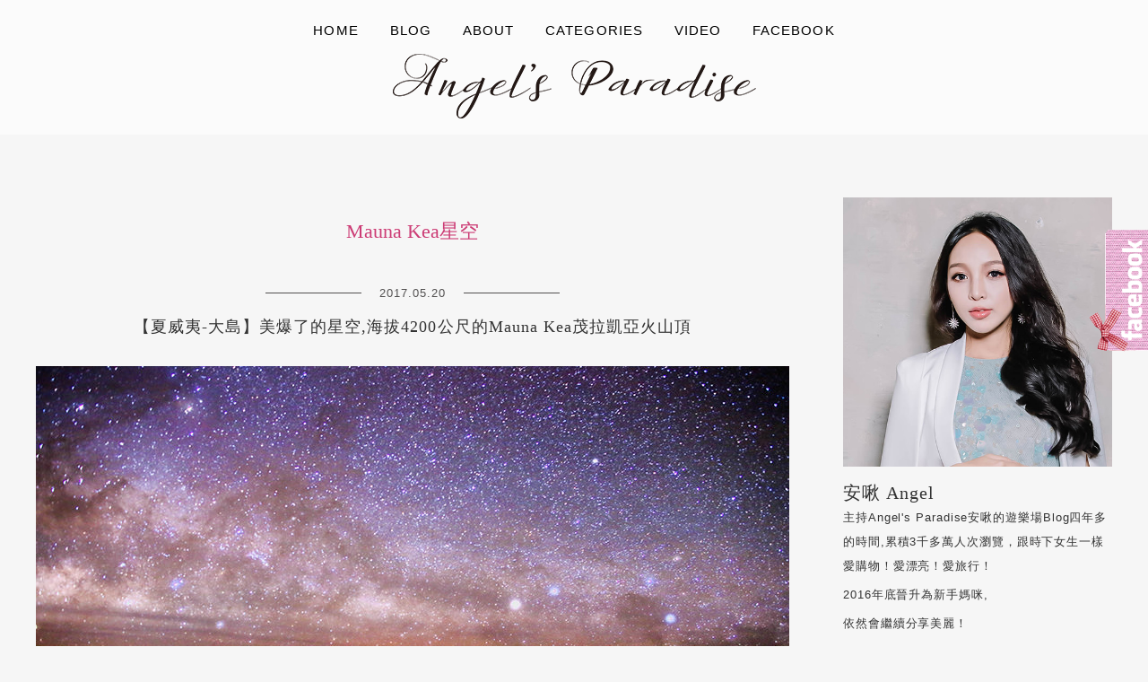

--- FILE ---
content_type: text/html; charset=UTF-8
request_url: https://angelbibi.com/tag/mauna-kea%E6%98%9F%E7%A9%BA/
body_size: 17037
content:
<!DOCTYPE html>
<!--[if IE 7 | IE 8]>
<html class="ie" lang="zh-TW">
<![endif]-->
<!--[if !(IE 7) | !(IE 8)  ]><!-->
<html lang="zh-TW" class="no-js">
<!--<![endif]-->
<head>
	<meta charset="UTF-8">
	<meta name="robots" content="all" />
	<meta name="author" content="ANGEL&#039;s PARADISE安啾的遊樂場" />
	<meta name="rating" content="general" />
	<meta name="viewport" content="width=device-width">
	<link rel="profile" href="https://gmpg.org/xfn/11">
	<link rel="alternate" title="RSS 2.0 訂閱最新文章" href="https://angelbibi.com/feed/" />
	<link rel="pingback" href="https://angelbibi.com/xmlrpc.php">
	<!--[if lt IE 9]>
	<script src="//html5shiv.googlecode.com/svn/trunk/html5.js"></script>
	<![endif]-->
	<meta name='robots' content='index, follow, max-image-preview:large, max-snippet:-1, max-video-preview:-1' />
	<style>img:is([sizes="auto" i], [sizes^="auto," i]) { contain-intrinsic-size: 3000px 1500px }</style>
	
	<!-- This site is optimized with the Yoast SEO plugin v26.7 - https://yoast.com/wordpress/plugins/seo/ -->
	<title>Mauna Kea星空 彙整 - ANGEL&#039;s PARADISE安啾的遊樂場</title>
	<link rel="canonical" href="https://angelbibi.com/tag/mauna-kea星空/" />
	<meta property="og:locale" content="zh_TW" />
	<meta property="og:type" content="article" />
	<meta property="og:title" content="Mauna Kea星空 彙整 - ANGEL&#039;s PARADISE安啾的遊樂場" />
	<meta property="og:url" content="https://angelbibi.com/tag/mauna-kea星空/" />
	<meta property="og:site_name" content="ANGEL&#039;s PARADISE安啾的遊樂場" />
	<meta name="twitter:card" content="summary_large_image" />
	<script type="application/ld+json" class="yoast-schema-graph">{"@context":"https://schema.org","@graph":[{"@type":"CollectionPage","@id":"https://angelbibi.com/tag/mauna-kea%e6%98%9f%e7%a9%ba/","url":"https://angelbibi.com/tag/mauna-kea%e6%98%9f%e7%a9%ba/","name":"Mauna Kea星空 彙整 - ANGEL&#039;s PARADISE安啾的遊樂場","isPartOf":{"@id":"https://angelbibi.com/#website"},"primaryImageOfPage":{"@id":"https://angelbibi.com/tag/mauna-kea%e6%98%9f%e7%a9%ba/#primaryimage"},"image":{"@id":"https://angelbibi.com/tag/mauna-kea%e6%98%9f%e7%a9%ba/#primaryimage"},"thumbnailUrl":"https://angelbibi.com/wp-content/uploads/20170511011437_58.jpg","breadcrumb":{"@id":"https://angelbibi.com/tag/mauna-kea%e6%98%9f%e7%a9%ba/#breadcrumb"},"inLanguage":"zh-TW"},{"@type":"ImageObject","inLanguage":"zh-TW","@id":"https://angelbibi.com/tag/mauna-kea%e6%98%9f%e7%a9%ba/#primaryimage","url":"https://angelbibi.com/wp-content/uploads/20170511011437_58.jpg","contentUrl":"https://angelbibi.com/wp-content/uploads/20170511011437_58.jpg","width":840,"height":485},{"@type":"BreadcrumbList","@id":"https://angelbibi.com/tag/mauna-kea%e6%98%9f%e7%a9%ba/#breadcrumb","itemListElement":[{"@type":"ListItem","position":1,"name":"首頁","item":"https://angelbibi.com/"},{"@type":"ListItem","position":2,"name":"Mauna Kea星空"}]},{"@type":"WebSite","@id":"https://angelbibi.com/#website","url":"https://angelbibi.com/","name":"ANGEL&#039;s PARADISE安啾的遊樂場","description":"","potentialAction":[{"@type":"SearchAction","target":{"@type":"EntryPoint","urlTemplate":"https://angelbibi.com/?s={search_term_string}"},"query-input":{"@type":"PropertyValueSpecification","valueRequired":true,"valueName":"search_term_string"}}],"inLanguage":"zh-TW"}]}</script>
	<!-- / Yoast SEO plugin. -->


<link rel='dns-prefetch' href='//stats.wp.com' />
<link rel='dns-prefetch' href='//fonts.googleapis.com' />
<script type="text/javascript">
/* <![CDATA[ */
window._wpemojiSettings = {"baseUrl":"https:\/\/s.w.org\/images\/core\/emoji\/16.0.1\/72x72\/","ext":".png","svgUrl":"https:\/\/s.w.org\/images\/core\/emoji\/16.0.1\/svg\/","svgExt":".svg","source":{"concatemoji":"https:\/\/angelbibi.com\/wp-includes\/js\/wp-emoji-release.min.js?ver=6.8.3"}};
/*! This file is auto-generated */
!function(s,n){var o,i,e;function c(e){try{var t={supportTests:e,timestamp:(new Date).valueOf()};sessionStorage.setItem(o,JSON.stringify(t))}catch(e){}}function p(e,t,n){e.clearRect(0,0,e.canvas.width,e.canvas.height),e.fillText(t,0,0);var t=new Uint32Array(e.getImageData(0,0,e.canvas.width,e.canvas.height).data),a=(e.clearRect(0,0,e.canvas.width,e.canvas.height),e.fillText(n,0,0),new Uint32Array(e.getImageData(0,0,e.canvas.width,e.canvas.height).data));return t.every(function(e,t){return e===a[t]})}function u(e,t){e.clearRect(0,0,e.canvas.width,e.canvas.height),e.fillText(t,0,0);for(var n=e.getImageData(16,16,1,1),a=0;a<n.data.length;a++)if(0!==n.data[a])return!1;return!0}function f(e,t,n,a){switch(t){case"flag":return n(e,"\ud83c\udff3\ufe0f\u200d\u26a7\ufe0f","\ud83c\udff3\ufe0f\u200b\u26a7\ufe0f")?!1:!n(e,"\ud83c\udde8\ud83c\uddf6","\ud83c\udde8\u200b\ud83c\uddf6")&&!n(e,"\ud83c\udff4\udb40\udc67\udb40\udc62\udb40\udc65\udb40\udc6e\udb40\udc67\udb40\udc7f","\ud83c\udff4\u200b\udb40\udc67\u200b\udb40\udc62\u200b\udb40\udc65\u200b\udb40\udc6e\u200b\udb40\udc67\u200b\udb40\udc7f");case"emoji":return!a(e,"\ud83e\udedf")}return!1}function g(e,t,n,a){var r="undefined"!=typeof WorkerGlobalScope&&self instanceof WorkerGlobalScope?new OffscreenCanvas(300,150):s.createElement("canvas"),o=r.getContext("2d",{willReadFrequently:!0}),i=(o.textBaseline="top",o.font="600 32px Arial",{});return e.forEach(function(e){i[e]=t(o,e,n,a)}),i}function t(e){var t=s.createElement("script");t.src=e,t.defer=!0,s.head.appendChild(t)}"undefined"!=typeof Promise&&(o="wpEmojiSettingsSupports",i=["flag","emoji"],n.supports={everything:!0,everythingExceptFlag:!0},e=new Promise(function(e){s.addEventListener("DOMContentLoaded",e,{once:!0})}),new Promise(function(t){var n=function(){try{var e=JSON.parse(sessionStorage.getItem(o));if("object"==typeof e&&"number"==typeof e.timestamp&&(new Date).valueOf()<e.timestamp+604800&&"object"==typeof e.supportTests)return e.supportTests}catch(e){}return null}();if(!n){if("undefined"!=typeof Worker&&"undefined"!=typeof OffscreenCanvas&&"undefined"!=typeof URL&&URL.createObjectURL&&"undefined"!=typeof Blob)try{var e="postMessage("+g.toString()+"("+[JSON.stringify(i),f.toString(),p.toString(),u.toString()].join(",")+"));",a=new Blob([e],{type:"text/javascript"}),r=new Worker(URL.createObjectURL(a),{name:"wpTestEmojiSupports"});return void(r.onmessage=function(e){c(n=e.data),r.terminate(),t(n)})}catch(e){}c(n=g(i,f,p,u))}t(n)}).then(function(e){for(var t in e)n.supports[t]=e[t],n.supports.everything=n.supports.everything&&n.supports[t],"flag"!==t&&(n.supports.everythingExceptFlag=n.supports.everythingExceptFlag&&n.supports[t]);n.supports.everythingExceptFlag=n.supports.everythingExceptFlag&&!n.supports.flag,n.DOMReady=!1,n.readyCallback=function(){n.DOMReady=!0}}).then(function(){return e}).then(function(){var e;n.supports.everything||(n.readyCallback(),(e=n.source||{}).concatemoji?t(e.concatemoji):e.wpemoji&&e.twemoji&&(t(e.twemoji),t(e.wpemoji)))}))}((window,document),window._wpemojiSettings);
/* ]]> */
</script>

<link rel='stylesheet' id='sbi_styles-css' href='https://angelbibi.com/wp-content/plugins/instagram-feed/css/sbi-styles.min.css?ver=6.10.0' type='text/css' media='all' />
<style id='wp-emoji-styles-inline-css' type='text/css'>

	img.wp-smiley, img.emoji {
		display: inline !important;
		border: none !important;
		box-shadow: none !important;
		height: 1em !important;
		width: 1em !important;
		margin: 0 0.07em !important;
		vertical-align: -0.1em !important;
		background: none !important;
		padding: 0 !important;
	}
</style>
<link rel='stylesheet' id='wp-block-library-css' href='https://angelbibi.com/wp-includes/css/dist/block-library/style.min.css?ver=6.8.3' type='text/css' media='all' />
<style id='classic-theme-styles-inline-css' type='text/css'>
/*! This file is auto-generated */
.wp-block-button__link{color:#fff;background-color:#32373c;border-radius:9999px;box-shadow:none;text-decoration:none;padding:calc(.667em + 2px) calc(1.333em + 2px);font-size:1.125em}.wp-block-file__button{background:#32373c;color:#fff;text-decoration:none}
</style>
<style id='achang-pencil-box-style-box-style-inline-css' type='text/css'>
.apb-highlighter-highlight{background:linear-gradient(to top,var(--apb-highlighter-color,#fff59d) 60%,transparent 60%);padding:2px 4px}.apb-highlighter-highlight,.apb-highlighter-line{border-radius:2px;-webkit-box-decoration-break:clone;box-decoration-break:clone;display:inline}.apb-highlighter-line{background:linear-gradient(transparent 40%,hsla(0,0%,100%,0) 40%,var(--apb-highlighter-color,#ccff90) 50%,transparent 70%);padding:3px 6px}.apb-underline{background:transparent;-webkit-box-decoration-break:clone;box-decoration-break:clone;display:inline;padding-bottom:2px;text-decoration:none}.apb-underline-normal{border-bottom:2px solid var(--apb-underline-color,red);padding-bottom:3px}.apb-underline-wavy{text-decoration-color:var(--apb-underline-color,red);text-decoration-line:underline;-webkit-text-decoration-skip-ink:none;text-decoration-skip-ink:none;text-decoration-style:wavy;text-decoration-thickness:2px;text-underline-offset:3px}.apb-underline-dashed{border-bottom:2px dashed var(--apb-underline-color,red);padding-bottom:3px}.apb-underline-crayon{background:linear-gradient(transparent 40%,hsla(0,0%,100%,0) 40%,var(--apb-underline-color,red) 90%,transparent 95%);border-radius:3px;padding:3px 6px;position:relative}.apb-font-size{display:inline}.apb-style-box{margin:1em 0;position:relative}.apb-style-box .apb-box-title{align-items:center;color:var(--apb-title-color,inherit);display:flex;font-size:var(--apb-title-font-size,1.2em);font-weight:700}.apb-style-box .apb-box-title .apb-title-icon{font-size:1em;margin-right:10px}.apb-style-box .apb-box-title .apb-title-text{flex-grow:1}.apb-style-box .apb-box-content>:first-child{margin-top:0}.apb-style-box .apb-box-content>:last-child{margin-bottom:0}.apb-layout-info{border-color:var(--apb-box-color,#ddd);border-radius:4px;border-style:var(--apb-border-line-style,solid);border-width:var(--apb-border-width,2px)}.apb-layout-info .apb-box-title{background-color:var(--apb-box-color,#ddd);color:var(--apb-title-color,#333);padding:10px 15px}.apb-layout-info .apb-box-content{background-color:#fff;padding:15px}.apb-layout-alert{border:1px solid transparent;border-radius:.375rem;padding:1rem}.apb-layout-alert .apb-box-content,.apb-layout-alert .apb-box-title{background:transparent;padding:0}.apb-layout-alert .apb-box-title{margin-bottom:.5rem}.apb-layout-alert.apb-alert-type-custom{background-color:var(--apb-box-color,#cfe2ff);border-color:var(--apb-border-color,#9ec5fe);border-style:var(--apb-border-line-style,solid);border-width:var(--apb-border-width,1px);color:var(--apb-title-color,#333)}.apb-layout-alert.apb-alert-type-custom .apb-box-title{color:var(--apb-title-color,#333)}.apb-layout-alert.apb-alert-type-info{background-color:#cfe2ff;border-color:#9ec5fe;color:#0a58ca}.apb-layout-alert.apb-alert-type-info .apb-box-title{color:var(--apb-title-color,#0a58ca)}.apb-layout-alert.apb-alert-type-success{background-color:#d1e7dd;border-color:#a3cfbb;color:#146c43}.apb-layout-alert.apb-alert-type-success .apb-box-title{color:var(--apb-title-color,#146c43)}.apb-layout-alert.apb-alert-type-warning{background-color:#fff3cd;border-color:#ffecb5;color:#664d03}.apb-layout-alert.apb-alert-type-warning .apb-box-title{color:var(--apb-title-color,#664d03)}.apb-layout-alert.apb-alert-type-danger{background-color:#f8d7da;border-color:#f1aeb5;color:#842029}.apb-layout-alert.apb-alert-type-danger .apb-box-title{color:var(--apb-title-color,#842029)}.apb-layout-morandi-alert{background-color:var(--apb-box-color,#f7f4eb);border:1px solid var(--apb-box-color,#f7f4eb);border-left:var(--apb-border-width,4px) solid var(--apb-border-color,#d9d2c6);border-radius:.375rem;box-shadow:0 1px 2px 0 rgba(0,0,0,.05);padding:1rem}.apb-layout-morandi-alert .apb-box-title{background:transparent;color:var(--apb-title-color,#2d3748);font-size:var(--apb-title-font-size,1em);font-weight:700;margin-bottom:.25rem;padding:0}.apb-layout-morandi-alert .apb-box-content{background:transparent;color:#4a5568;padding:0}.apb-layout-centered-title{background-color:#fff;border-color:var(--apb-box-color,#ddd);border-radius:4px;border-style:var(--apb-border-line-style,solid);border-width:var(--apb-border-width,2px);margin-top:1.5em;padding:25px 15px 15px;position:relative}.apb-layout-centered-title .apb-box-title{background:var(--apb-title-bg-color,#fff);color:var(--apb-title-color,var(--apb-box-color,#333));left:20px;padding:0 10px;position:absolute;top:-.8em}.apb-layout-centered-title .apb-box-content{background:transparent;padding:0}.wp-block-achang-pencil-box-code-box{border-radius:8px;box-shadow:0 2px 8px rgba(0,0,0,.1);font-family:Consolas,Monaco,Courier New,monospace;margin:1.5em 0;overflow:hidden;position:relative}.wp-block-achang-pencil-box-code-box .apb-code-box-header{align-items:center;border-bottom:1px solid;display:flex;font-size:13px;font-weight:500;justify-content:space-between;padding:12px 16px;position:relative}.wp-block-achang-pencil-box-code-box .apb-code-box-header .apb-code-language{font-family:-apple-system,BlinkMacSystemFont,Segoe UI,Roboto,sans-serif}.wp-block-achang-pencil-box-code-box .apb-code-content-wrapper{background:transparent;display:flex;max-height:500px;overflow:hidden;position:relative}.wp-block-achang-pencil-box-code-box .apb-line-numbers{border-right:1px solid;flex-shrink:0;font-size:14px;line-height:1.5;min-width:50px;overflow-y:auto;padding:16px 8px;text-align:right;-webkit-user-select:none;-moz-user-select:none;user-select:none;-ms-overflow-style:none;position:relative;scrollbar-width:none;z-index:1}.wp-block-achang-pencil-box-code-box .apb-line-numbers::-webkit-scrollbar{display:none}.wp-block-achang-pencil-box-code-box .apb-line-numbers .apb-line-number{display:block;line-height:1.5;white-space:nowrap}.wp-block-achang-pencil-box-code-box .apb-code-box-content{background:transparent;flex:1;font-size:14px;line-height:1.5;margin:0;min-width:0;overflow:auto;padding:16px;position:relative;white-space:pre!important;z-index:0}.wp-block-achang-pencil-box-code-box .apb-code-box-content code{background:transparent;border:none;display:block;font-family:inherit;font-size:inherit;line-height:inherit;margin:0;overflow-wrap:normal!important;padding:0;white-space:pre!important;word-break:normal!important}.wp-block-achang-pencil-box-code-box .apb-code-box-content code .token{display:inline}.wp-block-achang-pencil-box-code-box .apb-copy-button{background:transparent;border:1px solid;border-radius:4px;cursor:pointer;font-family:-apple-system,BlinkMacSystemFont,Segoe UI,Roboto,sans-serif;font-size:12px;padding:6px 12px;transition:all .2s ease}.wp-block-achang-pencil-box-code-box .apb-copy-button:hover{opacity:.8}.wp-block-achang-pencil-box-code-box .apb-copy-button:active{transform:scale(.95)}.wp-block-achang-pencil-box-code-box .apb-copy-button.apb-copy-success{animation:copySuccess .6s ease;background-color:#d4edda!important;border-color:#28a745!important;color:#155724!important}.wp-block-achang-pencil-box-code-box .apb-copy-button.apb-copy-error{animation:copyError .6s ease;background-color:#f8d7da!important;border-color:#dc3545!important;color:#721c24!important}.wp-block-achang-pencil-box-code-box .apb-copy-button-standalone{position:absolute;right:12px;top:12px;z-index:1}.apb-code-style-style-1{background:#f8f9fa;border:1px solid #e9ecef}.apb-code-style-style-1 .apb-code-box-header{background:#fff;border-bottom-color:#dee2e6;color:#495057}.apb-code-style-style-1 .apb-line-numbers{background:#f1f3f4;border-right-color:#dee2e6;color:#6c757d}.apb-code-style-style-1 .apb-code-box-content{background:#fff;color:#212529;text-shadow:none}.apb-code-style-style-1 .apb-code-box-content code[class*=language-]{text-shadow:none}.apb-code-style-style-1 .apb-copy-button{background:hsla(0,0%,100%,.8);border-color:#6c757d;color:#495057}.apb-code-style-style-1 .apb-copy-button:hover{background:#f8f9fa;border-color:#495057}.apb-code-style-style-1 .apb-copy-button.apb-copy-success{background:#d4edda;border-color:#28a745;color:#155724}.apb-code-style-style-1 .apb-copy-button.apb-copy-error{background:#f8d7da;border-color:#dc3545;color:#721c24}.apb-code-style-style-1 code .token.cdata,.apb-code-style-style-1 code .token.comment,.apb-code-style-style-1 code .token.doctype,.apb-code-style-style-1 code .token.prolog{color:#5a6b73}.apb-code-style-style-1 code .token.punctuation{color:#666}.apb-code-style-style-1 code .token.boolean,.apb-code-style-style-1 code .token.constant,.apb-code-style-style-1 code .token.deleted,.apb-code-style-style-1 code .token.number,.apb-code-style-style-1 code .token.property,.apb-code-style-style-1 code .token.symbol,.apb-code-style-style-1 code .token.tag{color:#d73a49}.apb-code-style-style-1 code .token.attr-name,.apb-code-style-style-1 code .token.builtin,.apb-code-style-style-1 code .token.char,.apb-code-style-style-1 code .token.inserted,.apb-code-style-style-1 code .token.selector,.apb-code-style-style-1 code .token.string{color:#22863a}.apb-code-style-style-1 code .token.entity,.apb-code-style-style-1 code .token.operator,.apb-code-style-style-1 code .token.url{color:#6f42c1}.apb-code-style-style-1 code .token.atrule,.apb-code-style-style-1 code .token.attr-value,.apb-code-style-style-1 code .token.keyword{color:#005cc5}.apb-code-style-style-1 code .token.class-name,.apb-code-style-style-1 code .token.function{color:#6f42c1}.apb-code-style-style-1 code .token.important,.apb-code-style-style-1 code .token.regex,.apb-code-style-style-1 code .token.variable{color:#e36209}.apb-code-style-style-2{background:#1e1e1e;border:1px solid #333}.apb-code-style-style-2 .apb-code-box-header{background:#2d2d30;border-bottom-color:#3e3e42;color:#ccc}.apb-code-style-style-2 .apb-line-numbers{background:#252526;border-right-color:#3e3e42;color:#858585}.apb-code-style-style-2 .apb-code-box-content{background:#1e1e1e;color:#f0f0f0}.apb-code-style-style-2 .apb-copy-button{background:rgba(45,45,48,.8);border-color:#6c6c6c;color:#ccc}.apb-code-style-style-2 .apb-copy-button:hover{background:#3e3e42;border-color:#ccc}.apb-code-style-style-2 .apb-copy-button.apb-copy-success{background:#0e5132;border-color:#28a745;color:#d4edda}.apb-code-style-style-2 .apb-copy-button.apb-copy-error{background:#58151c;border-color:#dc3545;color:#f8d7da}.apb-code-style-style-2 code .token.cdata,.apb-code-style-style-2 code .token.comment,.apb-code-style-style-2 code .token.doctype,.apb-code-style-style-2 code .token.prolog{color:#6a9955}.apb-code-style-style-2 code .token.punctuation{color:#d4d4d4}.apb-code-style-style-2 code .token.boolean,.apb-code-style-style-2 code .token.constant,.apb-code-style-style-2 code .token.deleted,.apb-code-style-style-2 code .token.number,.apb-code-style-style-2 code .token.property,.apb-code-style-style-2 code .token.symbol,.apb-code-style-style-2 code .token.tag{color:#b5cea8}.apb-code-style-style-2 code .token.attr-name,.apb-code-style-style-2 code .token.builtin,.apb-code-style-style-2 code .token.char,.apb-code-style-style-2 code .token.inserted,.apb-code-style-style-2 code .token.selector,.apb-code-style-style-2 code .token.string{color:#ce9178}.apb-code-style-style-2 code .token.entity,.apb-code-style-style-2 code .token.operator,.apb-code-style-style-2 code .token.url{color:#d4d4d4}.apb-code-style-style-2 code .token.atrule,.apb-code-style-style-2 code .token.attr-value,.apb-code-style-style-2 code .token.keyword{color:#569cd6}.apb-code-style-style-2 code .token.class-name,.apb-code-style-style-2 code .token.function{color:#dcdcaa}.apb-code-style-style-2 code .token.important,.apb-code-style-style-2 code .token.regex,.apb-code-style-style-2 code .token.variable{color:#ff8c00}@keyframes copySuccess{0%{transform:scale(1)}50%{background-color:#28a745;color:#fff;transform:scale(1.1)}to{transform:scale(1)}}@keyframes copyError{0%{transform:translateX(0)}25%{transform:translateX(-5px)}75%{transform:translateX(5px)}to{transform:translateX(0)}}@media(max-width:768px){.wp-block-achang-pencil-box-code-box .apb-code-box-header{font-size:12px;padding:10px 12px}.wp-block-achang-pencil-box-code-box .apb-line-numbers{font-size:11px;min-width:35px;padding:12px 6px}.wp-block-achang-pencil-box-code-box .apb-code-box-content{font-size:13px;padding:12px}.wp-block-achang-pencil-box-code-box .apb-copy-button{font-size:11px;padding:4px 8px}}@media print{.wp-block-achang-pencil-box-code-box{border:1px solid #000;box-shadow:none}.wp-block-achang-pencil-box-code-box .apb-copy-button{display:none}.wp-block-achang-pencil-box-code-box .apb-code-content-wrapper{max-height:none;overflow:visible}}

</style>
<link rel='stylesheet' id='mediaelement-css' href='https://angelbibi.com/wp-includes/js/mediaelement/mediaelementplayer-legacy.min.css?ver=4.2.17' type='text/css' media='all' />
<link rel='stylesheet' id='wp-mediaelement-css' href='https://angelbibi.com/wp-includes/js/mediaelement/wp-mediaelement.min.css?ver=6.8.3' type='text/css' media='all' />
<style id='jetpack-sharing-buttons-style-inline-css' type='text/css'>
.jetpack-sharing-buttons__services-list{display:flex;flex-direction:row;flex-wrap:wrap;gap:0;list-style-type:none;margin:5px;padding:0}.jetpack-sharing-buttons__services-list.has-small-icon-size{font-size:12px}.jetpack-sharing-buttons__services-list.has-normal-icon-size{font-size:16px}.jetpack-sharing-buttons__services-list.has-large-icon-size{font-size:24px}.jetpack-sharing-buttons__services-list.has-huge-icon-size{font-size:36px}@media print{.jetpack-sharing-buttons__services-list{display:none!important}}.editor-styles-wrapper .wp-block-jetpack-sharing-buttons{gap:0;padding-inline-start:0}ul.jetpack-sharing-buttons__services-list.has-background{padding:1.25em 2.375em}
</style>
<style id='global-styles-inline-css' type='text/css'>
:root{--wp--preset--aspect-ratio--square: 1;--wp--preset--aspect-ratio--4-3: 4/3;--wp--preset--aspect-ratio--3-4: 3/4;--wp--preset--aspect-ratio--3-2: 3/2;--wp--preset--aspect-ratio--2-3: 2/3;--wp--preset--aspect-ratio--16-9: 16/9;--wp--preset--aspect-ratio--9-16: 9/16;--wp--preset--color--black: #000000;--wp--preset--color--cyan-bluish-gray: #abb8c3;--wp--preset--color--white: #ffffff;--wp--preset--color--pale-pink: #f78da7;--wp--preset--color--vivid-red: #cf2e2e;--wp--preset--color--luminous-vivid-orange: #ff6900;--wp--preset--color--luminous-vivid-amber: #fcb900;--wp--preset--color--light-green-cyan: #7bdcb5;--wp--preset--color--vivid-green-cyan: #00d084;--wp--preset--color--pale-cyan-blue: #8ed1fc;--wp--preset--color--vivid-cyan-blue: #0693e3;--wp--preset--color--vivid-purple: #9b51e0;--wp--preset--gradient--vivid-cyan-blue-to-vivid-purple: linear-gradient(135deg,rgba(6,147,227,1) 0%,rgb(155,81,224) 100%);--wp--preset--gradient--light-green-cyan-to-vivid-green-cyan: linear-gradient(135deg,rgb(122,220,180) 0%,rgb(0,208,130) 100%);--wp--preset--gradient--luminous-vivid-amber-to-luminous-vivid-orange: linear-gradient(135deg,rgba(252,185,0,1) 0%,rgba(255,105,0,1) 100%);--wp--preset--gradient--luminous-vivid-orange-to-vivid-red: linear-gradient(135deg,rgba(255,105,0,1) 0%,rgb(207,46,46) 100%);--wp--preset--gradient--very-light-gray-to-cyan-bluish-gray: linear-gradient(135deg,rgb(238,238,238) 0%,rgb(169,184,195) 100%);--wp--preset--gradient--cool-to-warm-spectrum: linear-gradient(135deg,rgb(74,234,220) 0%,rgb(151,120,209) 20%,rgb(207,42,186) 40%,rgb(238,44,130) 60%,rgb(251,105,98) 80%,rgb(254,248,76) 100%);--wp--preset--gradient--blush-light-purple: linear-gradient(135deg,rgb(255,206,236) 0%,rgb(152,150,240) 100%);--wp--preset--gradient--blush-bordeaux: linear-gradient(135deg,rgb(254,205,165) 0%,rgb(254,45,45) 50%,rgb(107,0,62) 100%);--wp--preset--gradient--luminous-dusk: linear-gradient(135deg,rgb(255,203,112) 0%,rgb(199,81,192) 50%,rgb(65,88,208) 100%);--wp--preset--gradient--pale-ocean: linear-gradient(135deg,rgb(255,245,203) 0%,rgb(182,227,212) 50%,rgb(51,167,181) 100%);--wp--preset--gradient--electric-grass: linear-gradient(135deg,rgb(202,248,128) 0%,rgb(113,206,126) 100%);--wp--preset--gradient--midnight: linear-gradient(135deg,rgb(2,3,129) 0%,rgb(40,116,252) 100%);--wp--preset--font-size--small: 13px;--wp--preset--font-size--medium: 20px;--wp--preset--font-size--large: 36px;--wp--preset--font-size--x-large: 42px;--wp--preset--spacing--20: 0.44rem;--wp--preset--spacing--30: 0.67rem;--wp--preset--spacing--40: 1rem;--wp--preset--spacing--50: 1.5rem;--wp--preset--spacing--60: 2.25rem;--wp--preset--spacing--70: 3.38rem;--wp--preset--spacing--80: 5.06rem;--wp--preset--shadow--natural: 6px 6px 9px rgba(0, 0, 0, 0.2);--wp--preset--shadow--deep: 12px 12px 50px rgba(0, 0, 0, 0.4);--wp--preset--shadow--sharp: 6px 6px 0px rgba(0, 0, 0, 0.2);--wp--preset--shadow--outlined: 6px 6px 0px -3px rgba(255, 255, 255, 1), 6px 6px rgba(0, 0, 0, 1);--wp--preset--shadow--crisp: 6px 6px 0px rgba(0, 0, 0, 1);}:where(.is-layout-flex){gap: 0.5em;}:where(.is-layout-grid){gap: 0.5em;}body .is-layout-flex{display: flex;}.is-layout-flex{flex-wrap: wrap;align-items: center;}.is-layout-flex > :is(*, div){margin: 0;}body .is-layout-grid{display: grid;}.is-layout-grid > :is(*, div){margin: 0;}:where(.wp-block-columns.is-layout-flex){gap: 2em;}:where(.wp-block-columns.is-layout-grid){gap: 2em;}:where(.wp-block-post-template.is-layout-flex){gap: 1.25em;}:where(.wp-block-post-template.is-layout-grid){gap: 1.25em;}.has-black-color{color: var(--wp--preset--color--black) !important;}.has-cyan-bluish-gray-color{color: var(--wp--preset--color--cyan-bluish-gray) !important;}.has-white-color{color: var(--wp--preset--color--white) !important;}.has-pale-pink-color{color: var(--wp--preset--color--pale-pink) !important;}.has-vivid-red-color{color: var(--wp--preset--color--vivid-red) !important;}.has-luminous-vivid-orange-color{color: var(--wp--preset--color--luminous-vivid-orange) !important;}.has-luminous-vivid-amber-color{color: var(--wp--preset--color--luminous-vivid-amber) !important;}.has-light-green-cyan-color{color: var(--wp--preset--color--light-green-cyan) !important;}.has-vivid-green-cyan-color{color: var(--wp--preset--color--vivid-green-cyan) !important;}.has-pale-cyan-blue-color{color: var(--wp--preset--color--pale-cyan-blue) !important;}.has-vivid-cyan-blue-color{color: var(--wp--preset--color--vivid-cyan-blue) !important;}.has-vivid-purple-color{color: var(--wp--preset--color--vivid-purple) !important;}.has-black-background-color{background-color: var(--wp--preset--color--black) !important;}.has-cyan-bluish-gray-background-color{background-color: var(--wp--preset--color--cyan-bluish-gray) !important;}.has-white-background-color{background-color: var(--wp--preset--color--white) !important;}.has-pale-pink-background-color{background-color: var(--wp--preset--color--pale-pink) !important;}.has-vivid-red-background-color{background-color: var(--wp--preset--color--vivid-red) !important;}.has-luminous-vivid-orange-background-color{background-color: var(--wp--preset--color--luminous-vivid-orange) !important;}.has-luminous-vivid-amber-background-color{background-color: var(--wp--preset--color--luminous-vivid-amber) !important;}.has-light-green-cyan-background-color{background-color: var(--wp--preset--color--light-green-cyan) !important;}.has-vivid-green-cyan-background-color{background-color: var(--wp--preset--color--vivid-green-cyan) !important;}.has-pale-cyan-blue-background-color{background-color: var(--wp--preset--color--pale-cyan-blue) !important;}.has-vivid-cyan-blue-background-color{background-color: var(--wp--preset--color--vivid-cyan-blue) !important;}.has-vivid-purple-background-color{background-color: var(--wp--preset--color--vivid-purple) !important;}.has-black-border-color{border-color: var(--wp--preset--color--black) !important;}.has-cyan-bluish-gray-border-color{border-color: var(--wp--preset--color--cyan-bluish-gray) !important;}.has-white-border-color{border-color: var(--wp--preset--color--white) !important;}.has-pale-pink-border-color{border-color: var(--wp--preset--color--pale-pink) !important;}.has-vivid-red-border-color{border-color: var(--wp--preset--color--vivid-red) !important;}.has-luminous-vivid-orange-border-color{border-color: var(--wp--preset--color--luminous-vivid-orange) !important;}.has-luminous-vivid-amber-border-color{border-color: var(--wp--preset--color--luminous-vivid-amber) !important;}.has-light-green-cyan-border-color{border-color: var(--wp--preset--color--light-green-cyan) !important;}.has-vivid-green-cyan-border-color{border-color: var(--wp--preset--color--vivid-green-cyan) !important;}.has-pale-cyan-blue-border-color{border-color: var(--wp--preset--color--pale-cyan-blue) !important;}.has-vivid-cyan-blue-border-color{border-color: var(--wp--preset--color--vivid-cyan-blue) !important;}.has-vivid-purple-border-color{border-color: var(--wp--preset--color--vivid-purple) !important;}.has-vivid-cyan-blue-to-vivid-purple-gradient-background{background: var(--wp--preset--gradient--vivid-cyan-blue-to-vivid-purple) !important;}.has-light-green-cyan-to-vivid-green-cyan-gradient-background{background: var(--wp--preset--gradient--light-green-cyan-to-vivid-green-cyan) !important;}.has-luminous-vivid-amber-to-luminous-vivid-orange-gradient-background{background: var(--wp--preset--gradient--luminous-vivid-amber-to-luminous-vivid-orange) !important;}.has-luminous-vivid-orange-to-vivid-red-gradient-background{background: var(--wp--preset--gradient--luminous-vivid-orange-to-vivid-red) !important;}.has-very-light-gray-to-cyan-bluish-gray-gradient-background{background: var(--wp--preset--gradient--very-light-gray-to-cyan-bluish-gray) !important;}.has-cool-to-warm-spectrum-gradient-background{background: var(--wp--preset--gradient--cool-to-warm-spectrum) !important;}.has-blush-light-purple-gradient-background{background: var(--wp--preset--gradient--blush-light-purple) !important;}.has-blush-bordeaux-gradient-background{background: var(--wp--preset--gradient--blush-bordeaux) !important;}.has-luminous-dusk-gradient-background{background: var(--wp--preset--gradient--luminous-dusk) !important;}.has-pale-ocean-gradient-background{background: var(--wp--preset--gradient--pale-ocean) !important;}.has-electric-grass-gradient-background{background: var(--wp--preset--gradient--electric-grass) !important;}.has-midnight-gradient-background{background: var(--wp--preset--gradient--midnight) !important;}.has-small-font-size{font-size: var(--wp--preset--font-size--small) !important;}.has-medium-font-size{font-size: var(--wp--preset--font-size--medium) !important;}.has-large-font-size{font-size: var(--wp--preset--font-size--large) !important;}.has-x-large-font-size{font-size: var(--wp--preset--font-size--x-large) !important;}
:where(.wp-block-post-template.is-layout-flex){gap: 1.25em;}:where(.wp-block-post-template.is-layout-grid){gap: 1.25em;}
:where(.wp-block-columns.is-layout-flex){gap: 2em;}:where(.wp-block-columns.is-layout-grid){gap: 2em;}
:root :where(.wp-block-pullquote){font-size: 1.5em;line-height: 1.6;}
</style>
<link rel='stylesheet' id='achang-pencil-box-css' href='https://angelbibi.com/wp-content/plugins/achang-pencil-box/public/css/achang-pencil-box-public.css?ver=1.9.3.1762418574.1.0' type='text/css' media='all' />
<link rel='stylesheet' id='atd-public-style-css' href='https://angelbibi.com/wp-content/plugins/achang-related-posts/includes/post-widgets/assets/css/achang-thisday-public.css?ver=1.1.7' type='text/css' media='all' />
<link rel='stylesheet' id='achang_pt-frontend-css-css' href='https://angelbibi.com/wp-content/plugins/achang-related-posts/includes/PostTree/assets/css/frontend.css?ver=1768296268' type='text/css' media='all' />
<link rel='stylesheet' id='achang_pt-category-tree-css-css' href='https://angelbibi.com/wp-content/plugins/achang-related-posts/includes/PostTree/assets/css/category-tree.css?ver=1768296268' type='text/css' media='all' />
<link rel='stylesheet' id='achang_pt-shortcode-css-css' href='https://angelbibi.com/wp-content/plugins/achang-related-posts/includes/PostTree/assets/css/shortcode.css?ver=1768296268' type='text/css' media='all' />
<link rel='stylesheet' id='googleFonts-css' href="https://fonts.googleapis.com/css?family=Cantarell&#038;ver=6.8.3" type='text/css' media='all' />
<link rel='stylesheet' id='achang-icon-css' href='https://angelbibi.com/wp-content/themes/achang-angelbibi/img/icon-font/style.css?ver=6.8.3' type='text/css' media='all' />
<link rel='stylesheet' id='achang-style-css' href='https://angelbibi.com/wp-content/themes/achang-angelbibi/style.css?ver=6.8.3' type='text/css' media='all' />
<link rel='stylesheet' id='jetpack-subscriptions-css' href='https://angelbibi.com/wp-content/plugins/jetpack/_inc/build/subscriptions/subscriptions.min.css?ver=15.4' type='text/css' media='all' />
<link rel='stylesheet' id='achang-uv-init-css' href='https://angelbibi.com/wp-content/plugins/achangJetPackPostUniqueVisitor/assets/stylesheet.css?ver=2.6.9' type='text/css' media='all' />
<link rel='stylesheet' id='dtree.css-css' href='https://angelbibi.com/wp-content/plugins/wp-dtree-30/wp-dtree.min.css?ver=4.4.5' type='text/css' media='all' />
<script type="text/javascript" src="https://angelbibi.com/wp-includes/js/jquery/jquery.min.js?ver=3.7.1" id="jquery-core-js"></script>
<script type="text/javascript" src="https://angelbibi.com/wp-includes/js/jquery/jquery-migrate.min.js?ver=3.4.1" id="jquery-migrate-js"></script>
<script type="text/javascript" id="wk-tag-manager-script-js-after">
/* <![CDATA[ */
function shouldTrack(){
var trackLoggedIn = true;
var loggedIn = false;
if(!loggedIn){
return true;
} else if( trackLoggedIn ) {
return true;
}
return false;
}
function hasWKGoogleAnalyticsCookie() {
return (new RegExp('wp_wk_ga_untrack_' + document.location.hostname)).test(document.cookie);
}
if (!hasWKGoogleAnalyticsCookie() && shouldTrack()) {
//Google Tag Manager
(function (w, d, s, l, i) {
w[l] = w[l] || [];
w[l].push({
'gtm.start':
new Date().getTime(), event: 'gtm.js'
});
var f = d.getElementsByTagName(s)[0],
j = d.createElement(s), dl = l != 'dataLayer' ? '&l=' + l : '';
j.async = true;
j.src =
'https://www.googletagmanager.com/gtm.js?id=' + i + dl;
f.parentNode.insertBefore(j, f);
})(window, document, 'script', 'dataLayer', 'GTM-NH7M6MF');
}
/* ]]> */
</script>
<script type="text/javascript" src="https://angelbibi.com/wp-content/themes/achang-angelbibi/inc/js/achang.custom.js?ver=6.8.3" id="achang-custom-js"></script>
<script type="text/javascript" id="dtree-js-extra">
/* <![CDATA[ */
var WPdTreeSettings = {"animate":"1","duration":"250","imgurl":"https:\/\/angelbibi.com\/wp-content\/plugins\/wp-dtree-30\/"};
/* ]]> */
</script>
<script type="text/javascript" src="https://angelbibi.com/wp-content/plugins/wp-dtree-30/wp-dtree.min.js?ver=4.4.5" id="dtree-js"></script>
<link rel="https://api.w.org/" href="https://angelbibi.com/wp-json/" /><link rel="alternate" title="JSON" type="application/json" href="https://angelbibi.com/wp-json/wp/v2/tags/1511" /><meta name="generator" content="WordPress 6.8.3" />
	<style>img#wpstats{display:none}</style>
		
<meta property="fb:app_id" content="1091865427504928"/><link rel="Shortcut Icon" href="https://angelbibi.com/wp-content/uploads/2015-11-15-214109-8.ico" /></head>
<body class="archive tag tag-mauna-kea tag-1511 wp-theme-achang-angelbibi">

	<div class="sticky-menu">
		<header id="header">
			<div id="achang-menu">
				<nav id="access" role="navigation">
					<header><h3 class="assistive-text">Main Menu</h3></header>
					<ul id="achang_menu_wrap" class="menu"><li id="menu-item-24" class="menu-item menu-item-type-post_type menu-item-object-page menu-item-home menu-item-24"><a href="https://angelbibi.com/">HOME</a></li>
<li id="menu-item-25" class="menu-item menu-item-type-post_type menu-item-object-page current_page_parent menu-item-25"><a href="https://angelbibi.com/blog/">BLOG</a></li>
<li id="menu-item-1149" class="menu-item menu-item-type-post_type menu-item-object-page menu-item-1149"><a href="https://angelbibi.com/about/">ABOUT</a></li>
<li id="menu-item-1154" class="menu-item menu-item-type-post_type menu-item-object-page menu-item-has-children menu-item-1154"><a href="https://angelbibi.com/categories/">CATEGORIES</a>
<ul class="sub-menu">
	<li id="menu-item-29839" class="menu-item menu-item-type-taxonomy menu-item-object-article_type menu-item-29839"><a href="https://angelbibi.com/article_type/outfit/">OUTFIT</a></li>
	<li id="menu-item-29841" class="menu-item menu-item-type-taxonomy menu-item-object-article_type menu-item-29841"><a href="https://angelbibi.com/article_type/baby/">BABY</a></li>
	<li id="menu-item-49534" class="menu-item menu-item-type-taxonomy menu-item-object-category menu-item-49534"><a href="https://angelbibi.com/category/%e8%b3%bc%e5%b1%8b-%e5%b1%85%e5%ae%b6%e8%a3%9d%e6%bd%a2/">LIFE</a></li>
	<li id="menu-item-29" class="menu-item menu-item-type-taxonomy menu-item-object-article_type menu-item-29"><a href="https://angelbibi.com/article_type/travel/">TRAVEL</a></li>
	<li id="menu-item-29840" class="menu-item menu-item-type-taxonomy menu-item-object-article_type menu-item-29840"><a href="https://angelbibi.com/article_type/beauty/">BEAUTY</a></li>
	<li id="menu-item-12441" class="menu-item menu-item-type-taxonomy menu-item-object-category menu-item-12441"><a href="https://angelbibi.com/category/pregnant-baby/">MOMMYTOBE</a></li>
	<li id="menu-item-2244" class="menu-item menu-item-type-taxonomy menu-item-object-article_type menu-item-2244"><a href="https://angelbibi.com/article_type/hair/">HAIR</a></li>
	<li id="menu-item-29842" class="menu-item menu-item-type-taxonomy menu-item-object-article_type menu-item-29842"><a href="https://angelbibi.com/article_type/wedding/">WEDDING</a></li>
	<li id="menu-item-8895" class="menu-item menu-item-type-taxonomy menu-item-object-category menu-item-8895"><a href="https://angelbibi.com/category/shopping/">SHOPPING</a></li>
</ul>
</li>
<li id="menu-item-27" class="menu-item menu-item-type-custom menu-item-object-custom menu-item-27"><a href="https://angelbibi.com/video/">VIDEO</a></li>
<li id="menu-item-1262" class="menu-item menu-item-type-custom menu-item-object-custom menu-item-1262"><a target="_blank" href="https://www.facebook.com/angelsparadiseYAYAYA">FACEBOOK</a></li>
</ul>				</nav>
			</div>
			<div id="webname">
				<h1><a id="logo" title="ANGEL&#039;s PARADISE安啾的遊樂場" href="https://angelbibi.com">ANGEL&#039;s PARADISE安啾的遊樂場</a></h1>
			</div>
		</header>
	</div>
		<div id="content">
<div id="main" role="main">
	<section id="page-archive" class="page-main">
		<header>
			<h1 class="top-title">
									  Mauna Kea星空							</h1>
		</header>
		<div class="loop-blog-post">
		<article id="post-22712" role="article" class="blog-post">
	<header>
		<time datetime="2017-05-20T23:41:25+08:00" data-updated="true" >
			<span class="post-date">2017.05.20</span>
		</time>
		<h1><a href="https://angelbibi.com/mauna-kea/" title="閱讀：【夏威夷-大島】美爆了的星空,海拔4200公尺的Mauna Kea茂拉凱亞火山頂" rel="bookmark">【夏威夷-大島】美爆了的星空,海拔4200公尺的Mauna Kea茂拉凱亞火山頂</a></h1>
	</header>
	<figure>
		<a href="https://angelbibi.com/mauna-kea/" title="閱讀：【夏威夷-大島】美爆了的星空,海拔4200公尺的Mauna Kea茂拉凱亞火山頂" rel="bookmark"><img src="https://angelbibi.com/wp-content/uploads/20170511011437_58.jpg" alt="【夏威夷-大島】美爆了的星空,海拔4200公尺的Mauna Kea茂拉凱亞火山頂" title="【夏威夷-大島】美爆了的星空,海拔4200公尺的Mauna Kea茂拉凱亞火山頂" /></a>
	</figure>
	<div class="more">
		<div class="share-post">
			<span class="t">SHARE</span>
			<span class="btn"><a href="#" data-shareurl="https://www.facebook.com/sharer/sharer.php?u=https%3A%2F%2Fangelbibi.com%2Fmauna-kea%2F" rel="nofollow"><span class="icon-facebook"></span></a></span>
		</div>
		<div class="more-link"><a href="https://angelbibi.com/mauna-kea/" title="閱讀：【夏威夷-大島】美爆了的星空,海拔4200公尺的Mauna Kea茂拉凱亞火山頂" rel="bookmark">繼續閱讀</a></div>
		<div class="comments"><span class="t">COMMENTS</span><span class="num"><span class="fb-comments-count" data-href="https://angelbibi.com/mauna-kea/"></span></span></div>
	</div>
</article>
		</div>
	</section>
</div>
<aside id="sidebar">
	<section class="widget avatar">
		<h3 class="assistive-text">About</h3>
		<div class="userinfo">
			<img src="https://angelbibi.com/wp-content/uploads/20161209184715_55.jpg" title="" alt="ANGEL&#039;s PARADISE安啾的遊樂場" />
			<div class="desc">
				<span class="name">安啾 Angel</span>
				<p>主持Angel's Paradise安啾的遊樂場Blog四年多的時間,累積3千多萬人次瀏覽，跟時下女生一樣愛購物！愛漂亮！愛旅行！</p>
<p>2016年底晉升為新手媽咪,</p>
<p>依然會繼續分享美麗！</p>
			</div>
		</div>
	</section>
	<section class="widget widget_search">
		<h3 class="assistive-text">Search</h3>
		<form role="search" method="get" id="searchform" action="https://angelbibi.com/" >
    <div class="search-box">
		<input type="text" class="textfield"  placeholder="Search..."  value="" name="s" id="s" />
		<button type="submit">
			<i class="icon-search"></i>
		</button>
    </div>
    </form>    </section>
	<section class="widget socialize">
		<h3>Socialize</h3>
		<div class="social-info">
						<ul>
				<li><a rel="nofollow" href="https://www.instagram.com/angelbibi/" title="Instagram" target="_blank"><span class="icon icon-instagram"></span><span class="t">Instagram</span></a></li>				<li><a rel="nofollow" href="https://www.pinterest.com/angelwu547/" title="Pinterest" target="_blank"><span class="icon icon-pinterest"></span><span class="t">Pinterest</span></a></li>				<li><a rel="nofollow" href="https://www.facebook.com/angelsparadiseYAYAYA" title="Facebook" target="_blank"><span class="icon icon-facebook"></span><span class="t">Facebook</span></a></li>				<li><a rel="nofollow" href="http://weibo.com/angelbibitw" title="Weibo" target="_blank"><span class="icon icon-sina-weibo"></span><span class="t">Weibo</span></a></li>				<li><a rel="nofollow" href="https://vimeo.com/angelsparadise" title="Vimeo" target="_blank"><span class="icon icon-vimeo"></span><span class="t">Vimeo</span></a>				<li><a rel="nofollow" href="https://www.youtube.com/channel/UCVA7U7hKzL-VFwysH5ip47Q" title="Youtube" target="_blank"><span class="icon icon-youtube"></span><span class="t">YouTube</span></a></li>			</ul>
		</div>
	</section>
<section id="blog_subscription-2" class="widget widget_blog_subscription jetpack_subscription_widget"><h3>訂閱安啾</h3>
			<div class="wp-block-jetpack-subscriptions__container">
			<form action="#" method="post" accept-charset="utf-8" id="subscribe-blog-blog_subscription-2"
				data-blog="102544976"
				data-post_access_level="everybody" >
									<div id="subscribe-text"><p>輸入你的電子郵件地址訂閱網站的新文章，使用電子郵件接收新通知。</p>
</div>
										<p id="subscribe-email">
						<label id="jetpack-subscribe-label"
							class="screen-reader-text"
							for="subscribe-field-blog_subscription-2">
							請輸入Email...						</label>
						<input type="email" name="email" autocomplete="email" required="required"
																					value=""
							id="subscribe-field-blog_subscription-2"
							placeholder="請輸入Email..."
						/>
					</p>

					<p id="subscribe-submit"
											>
						<input type="hidden" name="action" value="subscribe"/>
						<input type="hidden" name="source" value="https://angelbibi.com/tag/mauna-kea%E6%98%9F%E7%A9%BA/"/>
						<input type="hidden" name="sub-type" value="widget"/>
						<input type="hidden" name="redirect_fragment" value="subscribe-blog-blog_subscription-2"/>
						<input type="hidden" id="_wpnonce" name="_wpnonce" value="482485dc88" /><input type="hidden" name="_wp_http_referer" value="/tag/mauna-kea%E6%98%9F%E7%A9%BA/" />						<button type="submit"
															class="wp-block-button__link"
																					name="jetpack_subscriptions_widget"
						>
							訂閱文章						</button>
					</p>
							</form>
						</div>
			
</section>
		<section id="recent-posts-2" class="widget widget_recent_entries">
		<h3>最新文章</h3>
		<ul>
											<li>
					<a href="https://angelbibi.com/carloine/">【育兒】卡蘿琳益生菌+營養素：哈啾 bye-bye！增加孩子防護力！</a>
									</li>
											<li>
					<a href="https://angelbibi.com/2025janjul/">【穿搭】冬日最強外套！滑雪可穿～加拿大Jan&#038;Jul秋冬保暖全系列！</a>
									</li>
											<li>
					<a href="https://angelbibi.com/busan-luge/">釜山必玩 ｜Skyline Luge滑坡車超刺激好玩 ,順帶可逛樂天Outlet</a>
									</li>
											<li>
					<a href="https://angelbibi.com/grand-josun-busan/">釜山海雲台住宿｜位置超讚！海景第一排 GRAND JOSUN BUSAN 朝昕經典飯店</a>
									</li>
											<li>
					<a href="https://angelbibi.com/bunnytickles/">【育兒】學齡前到小學必備：Bunny Tickles的mesasilla自主學習桌椅、旋轉書櫃＆Calla實木成長系列桌椅～</a>
									</li>
											<li>
					<a href="https://angelbibi.com/dotdot-black/">享居DOTDOT BLACK ｜質感美學 天絲/精梳棉寢具 大人＆大童都有唷！</a>
									</li>
											<li>
					<a href="https://angelbibi.com/tencel2024/">【居家】熱賣破萬組,最舒服的「Goodnight寢具」頂級天絲床包~冰絲涼被＆莫代爾四季被！</a>
									</li>
											<li>
					<a href="https://angelbibi.com/visioneyecenter/">全台最高的眼科，遠見眼科 台北101 84樓，近視雷射術前評估、手術、恢復期完整分享</a>
									</li>
											<li>
					<a href="https://angelbibi.com/zezegood/">【寢具】替新家選了日日居三眠制釋壓床墊，成功分房睡！大家精神好！</a>
									</li>
											<li>
					<a href="https://angelbibi.com/falmec/">【家電】漂亮也要實用！廚房中的靈魂角色：「Falmec 排油煙機 ＆「SMEG IH感應爐」</a>
									</li>
					</ul>

		</section><section id="wpdt-categories-widget-2" class="widget wpdt-categories"><h3>文章分類</h3><div class="dtree"><span class='oclinks oclinks_cat' id='oclinks_cat1'><a href='javascript:cat1.openAll();' title='全部開啟'>全部開啟</a><span class='oclinks_sep oclinks_sep_cat' id='oclinks_sep_cat1'> | </span><a href='javascript:cat1.closeAll();' title='全部關閉'>全部關閉</a></span>

<script type='text/javascript'>
/* <![CDATA[ */
try{
if(document.getElementById && document.getElementById('oclinks_cat1')){document.getElementById('oclinks_cat1').style.display = 'block';}
var cat1 = new wpdTree('cat1', 'https://angelbibi.com/','0');
cat1.config.useLines=1;
cat1.config.useIcons=0;
cat1.config.closeSameLevel=1;
cat1.config.folderLinks=0;
cat1.config.useSelection=0;
cat1.a(0,'root','','','','','');
cat1.a(-9,-56,'北台灣.宜蘭','','category/travel-2/taipei-yilan/','','');
cat1.a(-2385,0,'購屋/居家裝潢','','category/%e8%b3%bc%e5%b1%8b-%e5%b1%85%e5%ae%b6%e8%a3%9d%e6%bd%a2/','','');
cat1.a(-1749,-55,'日本．東京．京阪','','category/travel/tokyo-osaka-kyoto/','','');
cat1.a(-136,-72,'香氛','','category/makeup-skincare/fragrance/','','');
cat1.a(-39,-60,'婚禮宴客','','category/wedding/wedding-wedding/','','');
cat1.a(-13,-61,'台北歐美料理.火鍋類','','category/taiwan-delicious/food-restaurant/','','');
cat1.a(-14,-61,'台北下午茶','','category/taiwan-delicious/afternoon-tea-dessert/','','');
cat1.a(-40,-60,'婚紗照','','category/wedding/pre-wedding/','','');
cat1.a(-517,0,'好物團購','','category/shopping/','','');
cat1.a(-26,-56,'中台灣','','category/travel-2/travel-travel-2/','','');
cat1.a(-22,-72,'彩妝','','category/makeup-skincare/makeup-beauty/','','');
cat1.a(-18,-55,'韓國·首爾·釜山','','category/travel/korea/','','');
cat1.a(-24,-72,'臉部保養','','category/makeup-skincare/facial-skin-care/','','');
cat1.a(-10,0,'時尚穿搭','','category/outfit-fashion/','','');
cat1.a(-1831,-55,'大溪地．復活節島','','category/travel/%e5%a4%a7%e6%ba%aa%e5%9c%b0%ef%bc%8e%e5%be%a9%e6%b4%bb%e7%af%80%e5%b3%b6/','','');
cat1.a(-45,-60,'花藝佈置.喜帖.婚禮小物.喜餅','','category/wedding/wedding-deco-invitation/','','');
cat1.a(-42,-56,'南台灣','','category/travel-2/taiwan-travel/','','');
cat1.a(-55,0,'國外旅遊','','category/travel/','','');
cat1.a(-51,-55,'馬爾地夫/杜拜','','category/travel/maldives-dubai/','','');
cat1.a(-38,-60,'戶外證婚','','category/wedding/wedding-ceremony/','','');
cat1.a(-17,-72,'美甲光療','','category/makeup-skincare/nail-care/','','');
cat1.a(-20,-72,'身體保養','','category/makeup-skincare/body-skin-care/','','');
cat1.a(-621,-55,'夏威夷','','category/travel/hawaii/','','');
cat1.a(-48,-60,'訂婚迎娶','','category/wedding/engagment-engaged/','','');
cat1.a(-56,0,'國內旅遊','','category/travel-2/','','');
cat1.a(-54,-55,'美東紐約','','category/travel/newyork/','','');
cat1.a(-34,-72,'醫美保養','','category/makeup-skincare/pretty/','','');
cat1.a(-72,0,'關於美麗','','category/makeup-skincare/','','');
cat1.a(-27,-60,'啾姊的婚禮大小事','','category/wedding/sis-wedding/','','');
cat1.a(-33,0,'育兒日記','','category/babys/','','');
cat1.a(-50,-55,'美西賭城','','category/travel/vegas-seattle/','','');
cat1.a(-49,-55,'關島','','category/travel/guam/','','');
cat1.a(-810,0,'孕媽咪日記','','category/pregnant-baby/','','');
cat1.a(-71,-55,'曼谷.華欣.蘇美島','','category/travel/bangkok-huahin-samui/','','');
cat1.a(-15,0,'髮型｜髮品','','category/hair-design/','','');
cat1.a(-53,-55,'沖繩.久米島','','category/travel/okinawa/','','');
cat1.a(-60,0,'婚禮Wedding','','category/wedding/','','');
cat1.a(-36,-55,'峇里島','','category/travel/bali/','','');
cat1.a(-29,0,'Rimowa行李箱','','category/rimowa/','','');
cat1.a(-845,-55,'宿霧.薄荷島','','category/travel/cebu-bohol/','','');
cat1.a(-25,0,'3C手機相機','','category/3c/','','');
cat1.a(-43,-55,'巴拉望','','category/travel/palawan/','','');
cat1.a(-11,0,'生活.美容家電','','category/appliance/','','');
cat1.a(-31,-55,'澳洲東岸','','category/travel/australia/','','');
cat1.a(-19,0,'品牌活動','','category/%e5%93%81%e7%89%8c%e6%b4%bb%e5%8b%95/','','');
cat1.a(-62,-55,'長灘島','','category/travel/boracay/','','');
cat1.a(-28,0,'戀愛&amp;生活','','category/%e6%88%80%e6%84%9b%e7%94%9f%e6%b4%bb/','','');
cat1.a(-61,0,'台灣美食','','category/taiwan-delicious/','','');
cat1.a(-70,-55,'澳門','','category/travel/macau/','','');
cat1.a(-32,-55,'香港','','category/travel/hong-kong/','','');
cat1.a(-1,0,'未分類','','category/uncategorized/','','');
document.write(cat1);
}catch(e){} /* ]]> */
</script>

<script type='text/javascript'>
/* <![CDATA[ */
try{
/*wp_query object id = 1511. invalid id.*/
}catch(e){} /* ]]> */
</script>
</div></section><section id="archives-2" class="widget widget_archive"><h3>發文時間彙整</h3>		<label class="screen-reader-text" for="archives-dropdown-2">發文時間彙整</label>
		<select id="archives-dropdown-2" name="archive-dropdown">
			
			<option value="">選取月份</option>
				<option value='https://angelbibi.com/2025/10/'> 2025 年 10 月 </option>
	<option value='https://angelbibi.com/2025/07/'> 2025 年 7 月 </option>
	<option value='https://angelbibi.com/2025/05/'> 2025 年 5 月 </option>
	<option value='https://angelbibi.com/2025/03/'> 2025 年 3 月 </option>
	<option value='https://angelbibi.com/2024/10/'> 2024 年 10 月 </option>
	<option value='https://angelbibi.com/2024/09/'> 2024 年 9 月 </option>
	<option value='https://angelbibi.com/2024/07/'> 2024 年 7 月 </option>
	<option value='https://angelbibi.com/2024/06/'> 2024 年 6 月 </option>
	<option value='https://angelbibi.com/2024/05/'> 2024 年 5 月 </option>
	<option value='https://angelbibi.com/2024/04/'> 2024 年 4 月 </option>
	<option value='https://angelbibi.com/2024/01/'> 2024 年 1 月 </option>
	<option value='https://angelbibi.com/2023/12/'> 2023 年 12 月 </option>
	<option value='https://angelbibi.com/2023/10/'> 2023 年 10 月 </option>
	<option value='https://angelbibi.com/2023/09/'> 2023 年 9 月 </option>
	<option value='https://angelbibi.com/2023/08/'> 2023 年 8 月 </option>
	<option value='https://angelbibi.com/2023/07/'> 2023 年 7 月 </option>
	<option value='https://angelbibi.com/2023/06/'> 2023 年 6 月 </option>
	<option value='https://angelbibi.com/2023/05/'> 2023 年 5 月 </option>
	<option value='https://angelbibi.com/2023/03/'> 2023 年 3 月 </option>
	<option value='https://angelbibi.com/2022/12/'> 2022 年 12 月 </option>
	<option value='https://angelbibi.com/2022/11/'> 2022 年 11 月 </option>
	<option value='https://angelbibi.com/2022/10/'> 2022 年 10 月 </option>
	<option value='https://angelbibi.com/2022/08/'> 2022 年 8 月 </option>
	<option value='https://angelbibi.com/2022/07/'> 2022 年 7 月 </option>
	<option value='https://angelbibi.com/2022/06/'> 2022 年 6 月 </option>
	<option value='https://angelbibi.com/2022/05/'> 2022 年 5 月 </option>
	<option value='https://angelbibi.com/2022/01/'> 2022 年 1 月 </option>
	<option value='https://angelbibi.com/2021/12/'> 2021 年 12 月 </option>
	<option value='https://angelbibi.com/2021/11/'> 2021 年 11 月 </option>
	<option value='https://angelbibi.com/2021/10/'> 2021 年 10 月 </option>
	<option value='https://angelbibi.com/2021/08/'> 2021 年 8 月 </option>
	<option value='https://angelbibi.com/2021/07/'> 2021 年 7 月 </option>
	<option value='https://angelbibi.com/2021/06/'> 2021 年 6 月 </option>
	<option value='https://angelbibi.com/2021/04/'> 2021 年 4 月 </option>
	<option value='https://angelbibi.com/2021/02/'> 2021 年 2 月 </option>
	<option value='https://angelbibi.com/2021/01/'> 2021 年 1 月 </option>
	<option value='https://angelbibi.com/2020/12/'> 2020 年 12 月 </option>
	<option value='https://angelbibi.com/2020/11/'> 2020 年 11 月 </option>
	<option value='https://angelbibi.com/2020/10/'> 2020 年 10 月 </option>
	<option value='https://angelbibi.com/2020/09/'> 2020 年 9 月 </option>
	<option value='https://angelbibi.com/2020/08/'> 2020 年 8 月 </option>
	<option value='https://angelbibi.com/2020/07/'> 2020 年 7 月 </option>
	<option value='https://angelbibi.com/2020/06/'> 2020 年 6 月 </option>
	<option value='https://angelbibi.com/2020/05/'> 2020 年 5 月 </option>
	<option value='https://angelbibi.com/2020/04/'> 2020 年 4 月 </option>
	<option value='https://angelbibi.com/2020/03/'> 2020 年 3 月 </option>
	<option value='https://angelbibi.com/2020/02/'> 2020 年 2 月 </option>
	<option value='https://angelbibi.com/2020/01/'> 2020 年 1 月 </option>
	<option value='https://angelbibi.com/2019/12/'> 2019 年 12 月 </option>
	<option value='https://angelbibi.com/2019/11/'> 2019 年 11 月 </option>
	<option value='https://angelbibi.com/2019/10/'> 2019 年 10 月 </option>
	<option value='https://angelbibi.com/2019/09/'> 2019 年 9 月 </option>
	<option value='https://angelbibi.com/2019/08/'> 2019 年 8 月 </option>
	<option value='https://angelbibi.com/2019/07/'> 2019 年 7 月 </option>
	<option value='https://angelbibi.com/2019/06/'> 2019 年 6 月 </option>
	<option value='https://angelbibi.com/2019/05/'> 2019 年 5 月 </option>
	<option value='https://angelbibi.com/2019/04/'> 2019 年 4 月 </option>
	<option value='https://angelbibi.com/2019/03/'> 2019 年 3 月 </option>
	<option value='https://angelbibi.com/2019/02/'> 2019 年 2 月 </option>
	<option value='https://angelbibi.com/2019/01/'> 2019 年 1 月 </option>
	<option value='https://angelbibi.com/2018/12/'> 2018 年 12 月 </option>
	<option value='https://angelbibi.com/2018/11/'> 2018 年 11 月 </option>
	<option value='https://angelbibi.com/2018/10/'> 2018 年 10 月 </option>
	<option value='https://angelbibi.com/2018/09/'> 2018 年 9 月 </option>
	<option value='https://angelbibi.com/2018/08/'> 2018 年 8 月 </option>
	<option value='https://angelbibi.com/2018/07/'> 2018 年 7 月 </option>
	<option value='https://angelbibi.com/2018/06/'> 2018 年 6 月 </option>
	<option value='https://angelbibi.com/2018/05/'> 2018 年 5 月 </option>
	<option value='https://angelbibi.com/2018/04/'> 2018 年 4 月 </option>
	<option value='https://angelbibi.com/2018/03/'> 2018 年 3 月 </option>
	<option value='https://angelbibi.com/2018/02/'> 2018 年 2 月 </option>
	<option value='https://angelbibi.com/2018/01/'> 2018 年 1 月 </option>
	<option value='https://angelbibi.com/2017/12/'> 2017 年 12 月 </option>
	<option value='https://angelbibi.com/2017/11/'> 2017 年 11 月 </option>
	<option value='https://angelbibi.com/2017/10/'> 2017 年 10 月 </option>
	<option value='https://angelbibi.com/2017/09/'> 2017 年 9 月 </option>
	<option value='https://angelbibi.com/2017/08/'> 2017 年 8 月 </option>
	<option value='https://angelbibi.com/2017/07/'> 2017 年 7 月 </option>
	<option value='https://angelbibi.com/2017/06/'> 2017 年 6 月 </option>
	<option value='https://angelbibi.com/2017/05/'> 2017 年 5 月 </option>
	<option value='https://angelbibi.com/2017/04/'> 2017 年 4 月 </option>
	<option value='https://angelbibi.com/2017/03/'> 2017 年 3 月 </option>
	<option value='https://angelbibi.com/2017/02/'> 2017 年 2 月 </option>
	<option value='https://angelbibi.com/2017/01/'> 2017 年 1 月 </option>
	<option value='https://angelbibi.com/2016/12/'> 2016 年 12 月 </option>
	<option value='https://angelbibi.com/2016/11/'> 2016 年 11 月 </option>
	<option value='https://angelbibi.com/2016/10/'> 2016 年 10 月 </option>
	<option value='https://angelbibi.com/2016/09/'> 2016 年 9 月 </option>
	<option value='https://angelbibi.com/2016/08/'> 2016 年 8 月 </option>
	<option value='https://angelbibi.com/2016/07/'> 2016 年 7 月 </option>
	<option value='https://angelbibi.com/2016/06/'> 2016 年 6 月 </option>
	<option value='https://angelbibi.com/2016/05/'> 2016 年 5 月 </option>
	<option value='https://angelbibi.com/2016/04/'> 2016 年 4 月 </option>
	<option value='https://angelbibi.com/2016/03/'> 2016 年 3 月 </option>
	<option value='https://angelbibi.com/2016/02/'> 2016 年 2 月 </option>
	<option value='https://angelbibi.com/2016/01/'> 2016 年 1 月 </option>
	<option value='https://angelbibi.com/2015/12/'> 2015 年 12 月 </option>
	<option value='https://angelbibi.com/2015/11/'> 2015 年 11 月 </option>
	<option value='https://angelbibi.com/2015/10/'> 2015 年 10 月 </option>
	<option value='https://angelbibi.com/2015/09/'> 2015 年 9 月 </option>
	<option value='https://angelbibi.com/2015/08/'> 2015 年 8 月 </option>
	<option value='https://angelbibi.com/2015/07/'> 2015 年 7 月 </option>
	<option value='https://angelbibi.com/2015/06/'> 2015 年 6 月 </option>
	<option value='https://angelbibi.com/2015/05/'> 2015 年 5 月 </option>
	<option value='https://angelbibi.com/2015/04/'> 2015 年 4 月 </option>
	<option value='https://angelbibi.com/2015/03/'> 2015 年 3 月 </option>
	<option value='https://angelbibi.com/2015/02/'> 2015 年 2 月 </option>
	<option value='https://angelbibi.com/2015/01/'> 2015 年 1 月 </option>
	<option value='https://angelbibi.com/2014/12/'> 2014 年 12 月 </option>
	<option value='https://angelbibi.com/2014/11/'> 2014 年 11 月 </option>
	<option value='https://angelbibi.com/2014/10/'> 2014 年 10 月 </option>
	<option value='https://angelbibi.com/2014/09/'> 2014 年 9 月 </option>
	<option value='https://angelbibi.com/2014/08/'> 2014 年 8 月 </option>
	<option value='https://angelbibi.com/2014/07/'> 2014 年 7 月 </option>
	<option value='https://angelbibi.com/2014/06/'> 2014 年 6 月 </option>
	<option value='https://angelbibi.com/2014/05/'> 2014 年 5 月 </option>
	<option value='https://angelbibi.com/2014/04/'> 2014 年 4 月 </option>
	<option value='https://angelbibi.com/2014/03/'> 2014 年 3 月 </option>
	<option value='https://angelbibi.com/2014/02/'> 2014 年 2 月 </option>
	<option value='https://angelbibi.com/2014/01/'> 2014 年 1 月 </option>
	<option value='https://angelbibi.com/2013/12/'> 2013 年 12 月 </option>
	<option value='https://angelbibi.com/2013/11/'> 2013 年 11 月 </option>
	<option value='https://angelbibi.com/2013/10/'> 2013 年 10 月 </option>
	<option value='https://angelbibi.com/2013/09/'> 2013 年 9 月 </option>
	<option value='https://angelbibi.com/2013/08/'> 2013 年 8 月 </option>
	<option value='https://angelbibi.com/2013/07/'> 2013 年 7 月 </option>
	<option value='https://angelbibi.com/2013/06/'> 2013 年 6 月 </option>
	<option value='https://angelbibi.com/2013/05/'> 2013 年 5 月 </option>
	<option value='https://angelbibi.com/2013/04/'> 2013 年 4 月 </option>
	<option value='https://angelbibi.com/2013/03/'> 2013 年 3 月 </option>
	<option value='https://angelbibi.com/2013/02/'> 2013 年 2 月 </option>
	<option value='https://angelbibi.com/2013/01/'> 2013 年 1 月 </option>
	<option value='https://angelbibi.com/2012/12/'> 2012 年 12 月 </option>
	<option value='https://angelbibi.com/2012/11/'> 2012 年 11 月 </option>
	<option value='https://angelbibi.com/2012/10/'> 2012 年 10 月 </option>
	<option value='https://angelbibi.com/2012/09/'> 2012 年 9 月 </option>
	<option value='https://angelbibi.com/2012/08/'> 2012 年 8 月 </option>
	<option value='https://angelbibi.com/2012/07/'> 2012 年 7 月 </option>
	<option value='https://angelbibi.com/2012/06/'> 2012 年 6 月 </option>
	<option value='https://angelbibi.com/2012/05/'> 2012 年 5 月 </option>
	<option value='https://angelbibi.com/2012/04/'> 2012 年 4 月 </option>
	<option value='https://angelbibi.com/2012/03/'> 2012 年 3 月 </option>
	<option value='https://angelbibi.com/2012/02/'> 2012 年 2 月 </option>
	<option value='https://angelbibi.com/2012/01/'> 2012 年 1 月 </option>
	<option value='https://angelbibi.com/2011/12/'> 2011 年 12 月 </option>
	<option value='https://angelbibi.com/2011/11/'> 2011 年 11 月 </option>
	<option value='https://angelbibi.com/2011/10/'> 2011 年 10 月 </option>
	<option value='https://angelbibi.com/2011/09/'> 2011 年 9 月 </option>
	<option value='https://angelbibi.com/2011/08/'> 2011 年 8 月 </option>
	<option value='https://angelbibi.com/2011/05/'> 2011 年 5 月 </option>
	<option value='https://angelbibi.com/2011/04/'> 2011 年 4 月 </option>
	<option value='https://angelbibi.com/2011/03/'> 2011 年 3 月 </option>
	<option value='https://angelbibi.com/2011/02/'> 2011 年 2 月 </option>
	<option value='https://angelbibi.com/2011/01/'> 2011 年 1 月 </option>
	<option value='https://angelbibi.com/2010/11/'> 2010 年 11 月 </option>
	<option value='https://angelbibi.com/2010/10/'> 2010 年 10 月 </option>
	<option value='https://angelbibi.com/2010/08/'> 2010 年 8 月 </option>
	<option value='https://angelbibi.com/2010/06/'> 2010 年 6 月 </option>
	<option value='https://angelbibi.com/2009/11/'> 2009 年 11 月 </option>
	<option value='https://angelbibi.com/2009/09/'> 2009 年 9 月 </option>
	<option value='https://angelbibi.com/2009/08/'> 2009 年 8 月 </option>

		</select>

			<script type="text/javascript">
/* <![CDATA[ */

(function() {
	var dropdown = document.getElementById( "archives-dropdown-2" );
	function onSelectChange() {
		if ( dropdown.options[ dropdown.selectedIndex ].value !== '' ) {
			document.location.href = this.options[ this.selectedIndex ].value;
		}
	}
	dropdown.onchange = onSelectChange;
})();

/* ]]> */
</script>
</section><section id="media_image-2" class="widget widget_media_image"><img width="180" height="300" src="https://angelbibi.com/wp-content/uploads/2015-12-16-011634-90.png" class="image wp-image-3831 alignnone attachment-full size-full" alt="" style="max-width: 100%; height: auto;" decoding="async" loading="lazy" /></section><section id="media_image-3" class="widget widget_media_image"><img width="177" height="297" src="https://angelbibi.com/wp-content/uploads/2015-12-16-011631-68.png" class="image wp-image-3830 alignnone attachment-full size-full" alt="" style="max-width: 100%; height: auto;" decoding="async" loading="lazy" /></section></aside>
			<div class="fix"></div>
		</div><!-- content END -->
		<footer id="footer">
			<div class="instagram-photos">
				
<div id="sb_instagram"  class="sbi sbi_mob_col_3 sbi_tab_col_2 sbi_col_10 sbi_width_resp" style="padding-bottom: 10px;"	 data-feedid="*1"  data-res="auto" data-cols="10" data-colsmobile="3" data-colstablet="2" data-num="20" data-nummobile="9" data-item-padding="5"	 data-shortcode-atts="{}"  data-postid="22712" data-locatornonce="cc16c6314d" data-imageaspectratio="1:1" data-sbi-flags="favorLocal">
	
	<div id="sbi_images"  style="gap: 10px;">
			</div>

	<div id="sbi_load" >

	
	
</div>
		<span class="sbi_resized_image_data" data-feed-id="*1"
		  data-resized="[]">
	</span>
	</div>

			</div>
			<div class="socials">
									<a rel="nofollow" href="https://www.instagram.com/angelbibi/" title="Instagram" target="_blank"><span class="icon-instagram"></span></a>					<a rel="nofollow" href="https://www.pinterest.com/angelwu547/" title="Pinterest" target="_blank"><span class="icon-pinterest"></span></a>					<a rel="nofollow" href="https://www.facebook.com/angelsparadiseYAYAYA" title="Facebook" target="_blank"><span class="icon-facebook"></span></a>										<a rel="nofollow" href="http://weibo.com/angelbibitw" title="Weibo" target="_blank"><span class="icon-sina-weibo"></span></a>					<a rel="nofollow" href="https://vimeo.com/angelsparadise" title="Vimeo" target="_blank"><span class="icon-vimeo"></span></a>					<a rel="nofollow" href="https://www.youtube.com/channel/UCVA7U7hKzL-VFwysH5ip47Q" title="Youtube" target="_blank"><span class="icon-youtube"></span></a>					<a rel="nofollow" href="http://pic.sopili.net/lnk/*http://tw.piliapp.com/email-html/show/?text=angelwu547%40gmail.com" title="Email" target="_blank"><span class="icon-mail"></span></span></a>				<div class="fb-ig-counter">
					<div class="fb-fans-num">
						<span class="img"><span class="icon-instagram"></span>INSTAGRAM</span>
						<span class="num">10924</span>
					</div>
					<div class="ig-fans-num">
						<span class="img"><span class="icon-facebook"></span>FACEBOOK</span>
						<span class="num">10924</span>
					</div>
				</div>
			</div>
			<div id="foot-inner">
				<div id="copyright">
					<div class="title">
						<span class="info">&copy; 2026 <a href="https://angelbibi.com" title="ANGEL&#039;s PARADISE安啾的遊樂場">ANGEL&#039;s PARADISE安啾的遊樂場</a></span>
						<span class="design">網頁維護：<a href="https://achang.tw" title="阿腸網頁設計工作室">阿腸網頁設計工作室</a></span>
					</div>
					<div class="fix"></div>
				</div>
			</div>
			<div class="fix"></div>
						<div class="fbbox">
			    <div class="fb-like-box" data-href="https://www.facebook.com/angelsparadiseYAYAYA" data-width="247" data-height="245" data-show-faces="true" data-stream="false" data-show-border="true" data-header="false"></div>
			</div>
						<div id="fb-root"></div>
			<script>(function(d, s, id) {
			var js, fjs = d.getElementsByTagName(s)[0];
			if (d.getElementById(id)) return;
			js = d.createElement(s); js.id = id;
			js.src = "//connect.facebook.net/zh_TW/sdk.js#xfbml=1&appId=&version=v2.4";
			fjs.parentNode.insertBefore(js, fjs);
			}(document, 'script', 'facebook-jssdk'));</script>
		</footer>
		<script type="speculationrules">
{"prefetch":[{"source":"document","where":{"and":[{"href_matches":"\/*"},{"not":{"href_matches":["\/wp-*.php","\/wp-admin\/*","\/wp-content\/uploads\/*","\/wp-content\/*","\/wp-content\/plugins\/*","\/wp-content\/themes\/achang-angelbibi\/*","\/*\\?(.+)"]}},{"not":{"selector_matches":"a[rel~=\"nofollow\"]"}},{"not":{"selector_matches":".no-prefetch, .no-prefetch a"}}]},"eagerness":"conservative"}]}
</script>
<noscript>
    <iframe src="https://www.googletagmanager.com/ns.html?id=GTM-NH7M6MF" height="0" width="0"
        style="display:none;visibility:hidden"></iframe>
</noscript>

<!-- Instagram Feed JS -->
<script type="text/javascript">
var sbiajaxurl = "https://angelbibi.com/wp-admin/admin-ajax.php";
</script>
<script type="text/javascript" src="https://angelbibi.com/wp-content/plugins/achang-pencil-box/public/js/achang-pencil-box-public.js?ver=1.9.3.1762418574.1.0" id="achang-pencil-box-js"></script>
<script type="text/javascript" id="la_sentinelle_frontend_js-js-extra">
/* <![CDATA[ */
var la_sentinelle_frontend_script = {"ajaxurl":"https:\/\/angelbibi.com\/wp-admin\/admin-ajax.php","ajax2":"la_sentinelle_98b3f80af070c16715b74fcf38cba762","ajax3":"la_sentinelle_98a74af3d102a2462245d9fb325148db","honeypot":"la_sentinelle_605b4b27fd174e990fc9c634844ed4ca","honeypot2":"la_sentinelle_81f4095fd5b63cf63bc48e7651962e96","timeout":"la_sentinelle_be7d3cd537deec9c686f90ccdfb86a49","timeout2":"la_sentinelle_18bf27e3d537bd28da7c32086211168e","webgl":"la_sentinelle_edb6bef2ce9fa85e2e16408786cee0c5","webgl2":"la_sentinelle_4bafc4d1ea15f6b4997ff2e07e108571","webgl3":"la_sentinelle_9fc2364679da48d515c0e518c7dd3794","ajax_enabled":"false","webgl_enabled":"false"};
/* ]]> */
</script>
<script type="text/javascript" src="https://angelbibi.com/wp-content/plugins/la-sentinelle-antispam/spamfilters/js/la-sentinelle-frontend.js?ver=4.0.4" id="la_sentinelle_frontend_js-js"></script>
<script type="text/javascript" src="https://angelbibi.com/wp-content/plugins/achang-related-posts/includes/PostTree/assets/js/frontend.js?ver=1768296268" id="achang_pt-frontend-js-js"></script>
<script type="text/javascript" src="https://angelbibi.com/wp-content/plugins/achang-related-posts/includes/PostTree/assets/js/category-tree.js?ver=1768296268" id="achang_pt-category-tree-js-js"></script>
<script type="text/javascript" src="https://angelbibi.com/wp-content/plugins/achang-related-posts/includes/PostTree/assets/js/shortcode.js?ver=1768296268" id="achang_pt-shortcode-js-js"></script>
<script type="text/javascript" id="jetpack-stats-js-before">
/* <![CDATA[ */
_stq = window._stq || [];
_stq.push([ "view", {"v":"ext","blog":"102544976","post":"0","tz":"8","srv":"angelbibi.com","arch_tag":"mauna-kea%E6%98%9F%E7%A9%BA","arch_results":"1","j":"1:15.4"} ]);
_stq.push([ "clickTrackerInit", "102544976", "0" ]);
/* ]]> */
</script>
<script type="text/javascript" src="https://stats.wp.com/e-202604.js" id="jetpack-stats-js" defer="defer" data-wp-strategy="defer"></script>
<script type="text/javascript" id="sbi_scripts-js-extra">
/* <![CDATA[ */
var sb_instagram_js_options = {"font_method":"svg","resized_url":"https:\/\/angelbibi.com\/wp-content\/uploads\/sb-instagram-feed-images\/","placeholder":"https:\/\/angelbibi.com\/wp-content\/plugins\/instagram-feed\/img\/placeholder.png","ajax_url":"https:\/\/angelbibi.com\/wp-admin\/admin-ajax.php"};
/* ]]> */
</script>
<script type="text/javascript" src="https://angelbibi.com/wp-content/plugins/instagram-feed/js/sbi-scripts.min.js?ver=6.10.0" id="sbi_scripts-js"></script>
	
<script defer src="https://static.cloudflareinsights.com/beacon.min.js/vcd15cbe7772f49c399c6a5babf22c1241717689176015" integrity="sha512-ZpsOmlRQV6y907TI0dKBHq9Md29nnaEIPlkf84rnaERnq6zvWvPUqr2ft8M1aS28oN72PdrCzSjY4U6VaAw1EQ==" data-cf-beacon='{"version":"2024.11.0","token":"2003392c38d54f0a8bfa9f50dd4431f3","r":1,"server_timing":{"name":{"cfCacheStatus":true,"cfEdge":true,"cfExtPri":true,"cfL4":true,"cfOrigin":true,"cfSpeedBrain":true},"location_startswith":null}}' crossorigin="anonymous"></script>
</body>
</html>



<!-- Page cached by LiteSpeed Cache 7.7 on 2026-01-22 20:55:45 -->